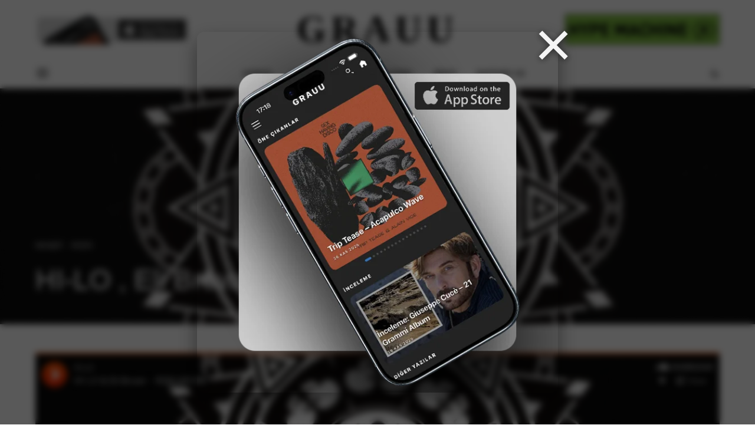

--- FILE ---
content_type: text/css
request_url: https://grauu.com/wp-content/plugins/grauu-popup/grauu-popup.css?ver=6.9
body_size: 310
content:
.grauu-popup {
  position: fixed;
  top: 0; left: 0;
  width: 100%; height: 100%;
  display: flex;
  justify-content: center;
  align-items: center;
  background: rgba(0,0,0,0.65);
  opacity: 0;
  pointer-events: none;
  transition: opacity 0.4s ease;
  z-index: 9999;
  backdrop-filter: blur(6px);
}

.grauu-popup.show {
  opacity: 1;
  pointer-events: auto;
}

.grauu-popup-content {
  position: relative;
  text-align: center;
  background: transparent;
  animation: fadeInUp 0.6s ease;
}

/* 🔥 Kocaman beyaz X sağ üstte */
.grauu-popup-close {
  position: absolute;
  top: -40px;
  right: -40px;
  background: none;
  border: none;
  color: #fff;
  font-size: 110px;
  font-weight: 200;
  line-height: 1;
  cursor: pointer;
  opacity: 0;
  transition: opacity 0.4s ease, transform 0.2s ease;
  text-shadow: 0 2px 12px rgba(0,0,0,0.6);
}

.grauu-popup-close:hover {
  transform: scale(1.08);
  opacity: 0.9;
}

.grauu-popup img {
  max-width: 95vw;
  max-height: 85vh;
  border-radius: 12px;
  box-shadow: 0 15px 35px rgba(0,0,0,0.45);
}

@keyframes fadeInUp {
  from { transform: translateY(20px); opacity: 0; }
  to { transform: translateY(0); opacity: 1; }
}
